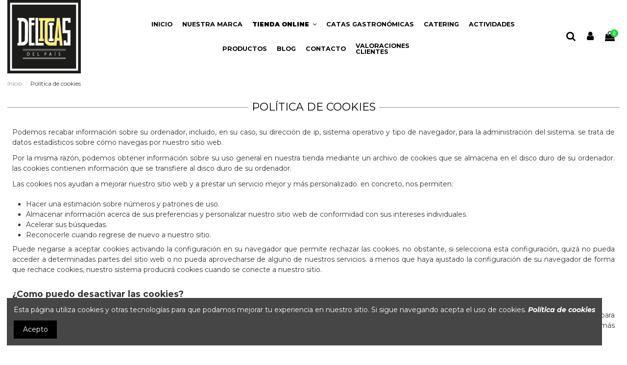

--- FILE ---
content_type: text/html; charset=utf-8
request_url: https://deliciasdelpais.com/paginas/politica-de-cookies.html
body_size: 12408
content:
<!doctype html>
<html lang="es">

<head>
    
        
  <meta charset="utf-8">


  <meta http-equiv="x-ua-compatible" content="ie=edge">



  <title>Política de cookies</title>
  <meta name="description" content="">
  <meta name="keywords" content="">
      <meta name="robots" content="noindex">
    
    

  
          <link rel="alternate" href="https://deliciasdelpais.com/index.php?controller=cms" hreflang="es">
      



    <meta property="og:title" content="Política de cookies"/>
    <meta property="og:url" content="https://deliciasdelpais.com/paginas/politica-de-cookies.html"/>
    <meta property="og:site_name" content="Delicias del País"/>
    <meta property="og:description" content="">
    <meta property="og:type" content="website">

          <meta property="og:image" content="https://deliciasdelpais.com/img/my-shop-logo-1593530824.jpg" />
    




      <meta name="viewport" content="initial-scale=1,user-scalable=no,maximum-scale=1,width=device-width">
  




  <link rel="icon" type="image/vnd.microsoft.icon" href="/img/favicon.ico?1593530824">
  <link rel="shortcut icon" type="image/x-icon" href="/img/favicon.ico?1593530824">
    


      <link href="https://fonts.googleapis.com/css2?family=Montserrat:ital,wght@0,100;0,200;0,300;0,400;0,500;0,600;0,700;0,800;0,900;1,100;1,200;1,300;1,400;1,500;1,600;1,700;1,800;1,900&amp;display=swap" rel="stylesheet">
    



<script type="application/ld+json">

{
"@context": "https://schema.org",
"@type": "Organization",
"url": "https://deliciasdelpais.com/",
"name": "Delicias del País",
"logo": "/img/my-shop-logo-1593530824.jpg",
"@id": "#store-organization"
}

</script>




    <link rel="stylesheet" href="https://deliciasdelpais.com/themes/warehouse/assets/cache/theme-c06689252.css" type="text/css" media="all">




  

  <script type="text/javascript">
        var elementorFrontendConfig = {"isEditMode":"","stretchedSectionContainer":"","is_rtl":""};
        var iqitTheme = {"rm_sticky":"0","rm_breakpoint":0,"op_preloader":"0","cart_style":"floating","cart_confirmation":"modal","h_layout":"4","f_fixed":"","f_layout":"1","h_absolute":"0","h_sticky":"0","hw_width":"inherit","h_search_type":"full","pl_lazyload":true,"pl_infinity":true,"pl_rollover":false,"pl_crsl_autoplay":false,"pl_slider_ld":5,"pl_slider_d":5,"pl_slider_t":3,"pl_slider_p":2,"pp_thumbs":"bottom","pp_zoom":"inner","pp_tabs":"tabh"};
        var iqitcountdown_days = "d.";
        var iqitfdc_from = 89;
        var iqitmegamenu = {"sticky":"false","containerSelector":"#wrapper > .container"};
        var iqitreviews = [];
        var iqitwishlist = {"nbProducts":0};
        var prestashop = {"cart":{"products":[],"totals":{"total":{"type":"total","label":"Total","amount":0,"value":"0,00\u00a0\u20ac"},"total_including_tax":{"type":"total","label":"Total (impuestos incl.)","amount":0,"value":"0,00\u00a0\u20ac"},"total_excluding_tax":{"type":"total","label":"Total (impuestos excl.)","amount":0,"value":"0,00\u00a0\u20ac"}},"subtotals":{"products":{"type":"products","label":"Subtotal","amount":0,"value":"0,00\u00a0\u20ac"},"discounts":null,"shipping":{"type":"shipping","label":"Transporte","amount":0,"value":"-"},"tax":null},"products_count":0,"summary_string":"0 art\u00edculos","vouchers":{"allowed":1,"added":[]},"discounts":[],"minimalPurchase":0,"minimalPurchaseRequired":""},"currency":{"name":"Euro","iso_code":"EUR","iso_code_num":"978","sign":"\u20ac"},"customer":{"lastname":null,"firstname":null,"email":null,"birthday":null,"newsletter":null,"newsletter_date_add":null,"optin":null,"website":null,"company":null,"siret":null,"ape":null,"is_logged":false,"gender":{"type":null,"name":null},"addresses":[]},"language":{"name":"Espa\u00f1ol (Spanish)","iso_code":"es","locale":"es-ES","language_code":"es","is_rtl":"0","date_format_lite":"d\/m\/Y","date_format_full":"d\/m\/Y H:i:s","id":3},"page":{"title":"","canonical":null,"meta":{"title":"Pol\u00edtica de cookies","description":"","keywords":"","robots":"noindex"},"page_name":"cms","body_classes":{"lang-es":true,"lang-rtl":false,"country-ES":true,"currency-EUR":true,"layout-full-width":true,"page-cms":true,"tax-display-enabled":true,"cms-id-6":true},"admin_notifications":[]},"shop":{"name":"Delicias del Pa\u00eds","logo":"\/img\/my-shop-logo-1593530824.jpg","stores_icon":"\/img\/logo_stores.png","favicon":"\/img\/favicon.ico"},"urls":{"base_url":"https:\/\/deliciasdelpais.com\/","current_url":"https:\/\/deliciasdelpais.com\/paginas\/politica-de-cookies.html","shop_domain_url":"https:\/\/deliciasdelpais.com","img_ps_url":"https:\/\/deliciasdelpais.com\/img\/","img_cat_url":"https:\/\/deliciasdelpais.com\/img\/c\/","img_lang_url":"https:\/\/deliciasdelpais.com\/img\/l\/","img_prod_url":"https:\/\/deliciasdelpais.com\/img\/p\/","img_manu_url":"https:\/\/deliciasdelpais.com\/img\/m\/","img_sup_url":"https:\/\/deliciasdelpais.com\/img\/su\/","img_ship_url":"https:\/\/deliciasdelpais.com\/img\/s\/","img_store_url":"https:\/\/deliciasdelpais.com\/img\/st\/","img_col_url":"https:\/\/deliciasdelpais.com\/img\/co\/","img_url":"https:\/\/deliciasdelpais.com\/themes\/warehouse\/assets\/img\/","css_url":"https:\/\/deliciasdelpais.com\/themes\/warehouse\/assets\/css\/","js_url":"https:\/\/deliciasdelpais.com\/themes\/warehouse\/assets\/js\/","pic_url":"https:\/\/deliciasdelpais.com\/upload\/","pages":{"address":"https:\/\/deliciasdelpais.com\/direccion","addresses":"https:\/\/deliciasdelpais.com\/direcciones","authentication":"https:\/\/deliciasdelpais.com\/iniciar-sesion","cart":"https:\/\/deliciasdelpais.com\/carrito","category":"https:\/\/deliciasdelpais.com\/index.php?controller=category","cms":"https:\/\/deliciasdelpais.com\/index.php?controller=cms","contact":"https:\/\/deliciasdelpais.com\/contacto","discount":"https:\/\/deliciasdelpais.com\/descuento","guest_tracking":"https:\/\/deliciasdelpais.com\/seguimiento-pedido-invitado","history":"https:\/\/deliciasdelpais.com\/historial-compra","identity":"https:\/\/deliciasdelpais.com\/datos-personales","index":"https:\/\/deliciasdelpais.com\/","my_account":"https:\/\/deliciasdelpais.com\/mi-cuenta","order_confirmation":"https:\/\/deliciasdelpais.com\/confirmacion-pedido","order_detail":"https:\/\/deliciasdelpais.com\/index.php?controller=order-detail","order_follow":"https:\/\/deliciasdelpais.com\/seguimiento-pedido","order":"https:\/\/deliciasdelpais.com\/pedido","order_return":"https:\/\/deliciasdelpais.com\/index.php?controller=order-return","order_slip":"https:\/\/deliciasdelpais.com\/facturas-abono","pagenotfound":"https:\/\/deliciasdelpais.com\/pagina-no-encontrada","password":"https:\/\/deliciasdelpais.com\/recuperar-contrase\u00f1a","pdf_invoice":"https:\/\/deliciasdelpais.com\/index.php?controller=pdf-invoice","pdf_order_return":"https:\/\/deliciasdelpais.com\/index.php?controller=pdf-order-return","pdf_order_slip":"https:\/\/deliciasdelpais.com\/index.php?controller=pdf-order-slip","prices_drop":"https:\/\/deliciasdelpais.com\/productos-rebajados","product":"https:\/\/deliciasdelpais.com\/index.php?controller=product","search":"https:\/\/deliciasdelpais.com\/busqueda","sitemap":"https:\/\/deliciasdelpais.com\/mapa del sitio","stores":"https:\/\/deliciasdelpais.com\/tiendas","supplier":"https:\/\/deliciasdelpais.com\/proveedor","register":"https:\/\/deliciasdelpais.com\/iniciar-sesion?create_account=1","order_login":"https:\/\/deliciasdelpais.com\/pedido?login=1"},"alternative_langs":{"es":"https:\/\/deliciasdelpais.com\/index.php?controller=cms"},"theme_assets":"\/themes\/warehouse\/assets\/","actions":{"logout":"https:\/\/deliciasdelpais.com\/?mylogout="},"no_picture_image":{"bySize":{"small_default":{"url":"https:\/\/deliciasdelpais.com\/img\/p\/es-default-small_default.jpg","width":98,"height":127},"cart_default":{"url":"https:\/\/deliciasdelpais.com\/img\/p\/es-default-cart_default.jpg","width":125,"height":162},"large_default":{"url":"https:\/\/deliciasdelpais.com\/img\/p\/es-default-large_default.jpg","width":381,"height":492},"home_default":{"url":"https:\/\/deliciasdelpais.com\/img\/p\/es-default-home_default.jpg","width":400,"height":517},"medium_default":{"url":"https:\/\/deliciasdelpais.com\/img\/p\/es-default-medium_default.jpg","width":452,"height":584},"thickbox_default":{"url":"https:\/\/deliciasdelpais.com\/img\/p\/es-default-thickbox_default.jpg","width":1100,"height":1422}},"small":{"url":"https:\/\/deliciasdelpais.com\/img\/p\/es-default-small_default.jpg","width":98,"height":127},"medium":{"url":"https:\/\/deliciasdelpais.com\/img\/p\/es-default-home_default.jpg","width":400,"height":517},"large":{"url":"https:\/\/deliciasdelpais.com\/img\/p\/es-default-thickbox_default.jpg","width":1100,"height":1422},"legend":""}},"configuration":{"display_taxes_label":true,"display_prices_tax_incl":true,"is_catalog":false,"show_prices":true,"opt_in":{"partner":true},"quantity_discount":{"type":"discount","label":"Descuento"},"voucher_enabled":1,"return_enabled":0},"field_required":[],"breadcrumb":{"links":[{"title":"Inicio","url":"https:\/\/deliciasdelpais.com\/"},{"title":"Pol\u00edtica de cookies","url":"https:\/\/deliciasdelpais.com\/paginas\/politica-de-cookies.html"}],"count":2},"link":{"protocol_link":"https:\/\/","protocol_content":"https:\/\/","request_uri":"\/paginas\/politica-de-cookies.html"},"time":1768372063,"static_token":"fe5f702aa6f3af3ed6eb9e37f6c2ab68","token":"00724f9b3f2253ad32b886a4b5866084"};
        var psemailsubscription_subscription = "https:\/\/deliciasdelpais.com\/modulos\/ps_emailsubscription\/subscription.html";
      </script>



  <!-- emarketing start -->



<!-- emarketing end -->
<script type="text/javascript" src="/modules/custompopup/views/js/jq.js" ></script><link href="//fonts.googleapis.com/css?family=Open+Sans:600,400,400i|Oswald:700" rel="stylesheet" type="text/css" media="all">

<style>
    </style>



    
    </head>

<body id="cms" class="lang-es country-es currency-eur layout-full-width page-cms tax-display-enabled cms-id-6 body-desktop-header-style-w-4">


    


<main id="main-page-content"  >
    
            

    <header id="header" class="desktop-header-style-w-4">
        
            
  <div class="header-banner">
    
  </div>




            <nav class="header-nav">
        <div class="container">
    
        <div class="row justify-content-between">
            <div class="col col-auto col-md left-nav">
                                
            </div>
            <div class="col col-auto center-nav text-center">
                
             </div>
            <div class="col col-auto col-md right-nav text-right">
                <div class="d-inline-block">
    <a href="//deliciasdelpais.com/modulos/iqitwishlist/view.html">
        <i class="fa fa-heart-o" aria-hidden="true"></i> Lista de deseos (<span
                id="iqitwishlist-nb"></span>)
    </a>
</div>

             </div>
        </div>

                        </div>
            </nav>
        



<div id="desktop-header" class="desktop-header-style-4">
            
<div class="header-top">
    <div id="desktop-header-container" class="container">
        <div class="row align-items-center">
                            <div class="col col-auto col-header-left">
                    <div id="desktop_logo">
                        <a href="https://deliciasdelpais.com/">
                            <img class="logo img-fluid"
                                 src="/img/my-shop-logo-1593530824.jpg"                                  alt="Delicias del País">
                        </a>
                    </div>
                    
                </div>
                <div class="col col-header-center col-header-menu">
                                        	<div id="iqitmegamenu-wrapper" class="iqitmegamenu-wrapper iqitmegamenu-all">
		<div class="container container-iqitmegamenu">
		<div id="iqitmegamenu-horizontal" class="iqitmegamenu  clearfix" role="navigation">

								
				<nav id="cbp-hrmenu" class="cbp-hrmenu cbp-horizontal cbp-hrsub-narrow">
					<ul>
												<li id="cbp-hrmenu-tab-1" class="cbp-hrmenu-tab cbp-hrmenu-tab-1 ">
	<a href="https://deliciasdelpais.com/" class="nav-link" >

								<span class="cbp-tab-title">
								Inicio</span>
														</a>
													</li>
												<li id="cbp-hrmenu-tab-3" class="cbp-hrmenu-tab cbp-hrmenu-tab-3 ">
	<a href="https://deliciasdelpais.com/paginas/nuestra-marca.html" class="nav-link" >

								<span class="cbp-tab-title">
								nuestra marca</span>
														</a>
													</li>
												<li id="cbp-hrmenu-tab-4" class="cbp-hrmenu-tab cbp-hrmenu-tab-4  cbp-has-submeu">
	<a href="/tienda-online.html" class="nav-link" >

								<span class="cbp-tab-title">
								tienda online <i class="fa fa-angle-down cbp-submenu-aindicator"></i></span>
														</a>
														<div class="cbp-hrsub col-2">
								<div class="cbp-hrsub-inner">
									<div class="container iqitmegamenu-submenu-container">
									
																																	




<div class="row menu_row menu-element  first_rows menu-element-id-1">
                

                                                




    <div class="col-12 cbp-menu-column cbp-menu-element menu-element-id-8 ">
        <div class="cbp-menu-column-inner">
                        
                
                
                    
                                                    <div class="row cbp-categories-row">
                                                                                                            <div class="col-12">
                                            <div class="cbp-category-link-w"><a href="https://deliciasdelpais.com/aceite.html"
                                                                                class="cbp-column-title nav-link cbp-category-title">Aceite</a>
                                                                                                                                            </div>
                                        </div>
                                                                                                                                                <div class="col-12">
                                            <div class="cbp-category-link-w"><a href="https://deliciasdelpais.com/carne.html"
                                                                                class="cbp-column-title nav-link cbp-category-title">Carne</a>
                                                                                                                                            </div>
                                        </div>
                                                                                                                                                <div class="col-12">
                                            <div class="cbp-category-link-w"><a href="https://deliciasdelpais.com/cestas-navidad.html"
                                                                                class="cbp-column-title nav-link cbp-category-title">Cestas Navidad</a>
                                                                                                                                            </div>
                                        </div>
                                                                                                                                                <div class="col-12">
                                            <div class="cbp-category-link-w"><a href="https://deliciasdelpais.com/cestas-regalo.html"
                                                                                class="cbp-column-title nav-link cbp-category-title">Cestas regalo</a>
                                                                                                                                            </div>
                                        </div>
                                                                                                                                                <div class="col-12">
                                            <div class="cbp-category-link-w"><a href="https://deliciasdelpais.com/conservas.html"
                                                                                class="cbp-column-title nav-link cbp-category-title">Conservas</a>
                                                                                                                                            </div>
                                        </div>
                                                                                                                                                <div class="col-12">
                                            <div class="cbp-category-link-w"><a href="https://deliciasdelpais.com/embutido.html"
                                                                                class="cbp-column-title nav-link cbp-category-title">Embutido</a>
                                                                                                                                            </div>
                                        </div>
                                                                                                                                                <div class="col-12">
                                            <div class="cbp-category-link-w"><a href="https://deliciasdelpais.com/jamon.html"
                                                                                class="cbp-column-title nav-link cbp-category-title">Jamón</a>
                                                                                                                                            </div>
                                        </div>
                                                                                                                                                <div class="col-12">
                                            <div class="cbp-category-link-w"><a href="https://deliciasdelpais.com/chocolates.html"
                                                                                class="cbp-column-title nav-link cbp-category-title">Chocolates</a>
                                                                                                                                            </div>
                                        </div>
                                                                                                                                                <div class="col-12">
                                            <div class="cbp-category-link-w"><a href="https://deliciasdelpais.com/marisco.html"
                                                                                class="cbp-column-title nav-link cbp-category-title">Marisco</a>
                                                                                                                                            </div>
                                        </div>
                                                                                                                                                <div class="col-12">
                                            <div class="cbp-category-link-w"><a href="https://deliciasdelpais.com/mermelada.html"
                                                                                class="cbp-column-title nav-link cbp-category-title">Mermelada</a>
                                                                                                                                            </div>
                                        </div>
                                                                                                                                                <div class="col-12">
                                            <div class="cbp-category-link-w"><a href="https://deliciasdelpais.com/miel.html"
                                                                                class="cbp-column-title nav-link cbp-category-title">Miel</a>
                                                                                                                                            </div>
                                        </div>
                                                                                                                                                <div class="col-12">
                                            <div class="cbp-category-link-w"><a href="https://deliciasdelpais.com/pastas-y-hojaldres.html"
                                                                                class="cbp-column-title nav-link cbp-category-title">Pastas y Hojaldres</a>
                                                                                                                                            </div>
                                        </div>
                                                                                                                                                <div class="col-12">
                                            <div class="cbp-category-link-w"><a href="https://deliciasdelpais.com/platos-cocinados.html"
                                                                                class="cbp-column-title nav-link cbp-category-title">Platos cocinados</a>
                                                                                                                                            </div>
                                        </div>
                                                                                                                                                                                                                    <div class="col-12">
                                            <div class="cbp-category-link-w"><a href="https://deliciasdelpais.com/queso.html"
                                                                                class="cbp-column-title nav-link cbp-category-title">Queso</a>
                                                                                                                                            </div>
                                        </div>
                                                                                                                                                <div class="col-12">
                                            <div class="cbp-category-link-w"><a href="https://deliciasdelpais.com/salsas-y-cremas.html"
                                                                                class="cbp-column-title nav-link cbp-category-title">Salsas y cremas</a>
                                                                                                                                            </div>
                                        </div>
                                                                                                                                                <div class="col-12">
                                            <div class="cbp-category-link-w"><a href="https://deliciasdelpais.com/semiconservas.html"
                                                                                class="cbp-column-title nav-link cbp-category-title">Semiconservas</a>
                                                                                                                                            </div>
                                        </div>
                                                                                                                                                <div class="col-12">
                                            <div class="cbp-category-link-w"><a href="https://deliciasdelpais.com/sobao.html"
                                                                                class="cbp-column-title nav-link cbp-category-title">Sobao</a>
                                                                                                                                            </div>
                                        </div>
                                                                                                                                                <div class="col-12">
                                            <div class="cbp-category-link-w"><a href="https://deliciasdelpais.com/trufa.html"
                                                                                class="cbp-column-title nav-link cbp-category-title">Trufa</a>
                                                                                                                                            </div>
                                        </div>
                                                                                                                                                <div class="col-12">
                                            <div class="cbp-category-link-w"><a href="https://deliciasdelpais.com/vinos-cremas-y-licores.html"
                                                                                class="cbp-column-title nav-link cbp-category-title">Vinos, Cremas y Licores</a>
                                                                                                                                            </div>
                                        </div>
                                                                                                                                                <div class="col-12">
                                            <div class="cbp-category-link-w"><a href="https://deliciasdelpais.com/te-e-infusiones.html"
                                                                                class="cbp-column-title nav-link cbp-category-title">Té e Infusiones</a>
                                                                                                                                                    
    <ul class="cbp-links cbp-category-tree"><li ><div class="cbp-category-link-w"><a href="https://deliciasdelpais.com/rooibos.html">Rooibos</a></div></li><li ><div class="cbp-category-link-w"><a href="https://deliciasdelpais.com/infusiones.html">Infusiones</a></div></li><li ><div class="cbp-category-link-w"><a href="https://deliciasdelpais.com/frutas.html">Frutas</a></div></li><li ><div class="cbp-category-link-w"><a href="https://deliciasdelpais.com/te-negro-verde.html">Té Negro - Verde</a></div></li></ul>

                                                                                            </div>
                                        </div>
                                                                                                </div>
                                            
                
            

            
            </div>    </div>
                                    




    <div class="col-12 cbp-menu-column cbp-menu-element menu-element-id-3 ">
        <div class="cbp-menu-column-inner">
                        
                
                
                                            <ul class="cbp-links cbp-valinks cbp-valinks-vertical">
                                                                                                <li><a href="https://deliciasdelpais.com/paginas/tes-e-infusiones.html"
                                           >Tés e Infusiones</a>
                                    </li>
                                                                                    </ul>
                    
                
            

            
            </div>    </div>
                                    




    <div class="col-12 cbp-menu-column cbp-menu-element menu-element-id-9 ">
        <div class="cbp-menu-column-inner">
                        
                
                
                    
                
            

            
            </div>    </div>
                            
                </div>
																					
																			</div>
								</div>
							</div>
													</li>
												<li id="cbp-hrmenu-tab-5" class="cbp-hrmenu-tab cbp-hrmenu-tab-5 ">
	<a href="https://deliciasdelpais.com/paginas/catas-gastronomicas-.html" class="nav-link" >

								<span class="cbp-tab-title">
								catas gastronómicas</span>
														</a>
													</li>
												<li id="cbp-hrmenu-tab-13" class="cbp-hrmenu-tab cbp-hrmenu-tab-13 ">
	<a href="https://deliciasdelpais.com/paginas/-catering-.html" class="nav-link" >

								<span class="cbp-tab-title">
								Catering</span>
														</a>
													</li>
												<li id="cbp-hrmenu-tab-12" class="cbp-hrmenu-tab cbp-hrmenu-tab-12 ">
	<a href="https://deliciasdelpais.com/paginas/visita-productores-locales.html" class="nav-link" >

								<span class="cbp-tab-title">
								Actividades</span>
														</a>
													</li>
												<li id="cbp-hrmenu-tab-6" class="cbp-hrmenu-tab cbp-hrmenu-tab-6 ">
	<a href="https://deliciasdelpais.com/paginas/productos.html" class="nav-link" >

								<span class="cbp-tab-title">
								productos</span>
														</a>
													</li>
												<li id="cbp-hrmenu-tab-8" class="cbp-hrmenu-tab cbp-hrmenu-tab-8 ">
	<a href="/blog" class="nav-link" >

								<span class="cbp-tab-title">
								Blog</span>
														</a>
													</li>
												<li id="cbp-hrmenu-tab-9" class="cbp-hrmenu-tab cbp-hrmenu-tab-9 ">
	<a href="/contacto" class="nav-link" >

								<span class="cbp-tab-title">
								contacto</span>
														</a>
													</li>
												<li id="cbp-hrmenu-tab-14" class="cbp-hrmenu-tab cbp-hrmenu-tab-14 ">
	<a href="https://deliciasdelpais.com/paginas/valoraciones-clientes.html" class="nav-link" >

								<span class="cbp-tab-title">
								Valoraciones clientes</span>
														</a>
													</li>
											</ul>
				</nav>
		</div>
		</div>
		<div id="sticky-cart-wrapper"></div>
	</div>

<div id="_desktop_iqitmegamenu-mobile">
	<ul id="iqitmegamenu-mobile">
		



	
	<li><a href="https://deliciasdelpais.com/">Inicio</a></li><li><a href="https://deliciasdelpais.com/paginas/nuestra-marca.html">Nuestra Marca</a></li><li><span class="mm-expand"><i class="fa fa-angle-down expand-icon" aria-hidden="true"></i><i class="fa fa-angle-up close-icon" aria-hidden="true"></i></span><a href="https://deliciasdelpais.com/">Tienda Online</a>
	<ul><li><a href="https://deliciasdelpais.com/aceite.html">Aceite</a></li><li><a href="https://deliciasdelpais.com/carne.html">Carne</a></li><li><a href="https://deliciasdelpais.com/cestas-regalo.html">Cestas regalo</a></li><li><a href="https://deliciasdelpais.com/cestas-navidad.html">Cestas Navidad</a></li><li><a href="https://deliciasdelpais.com/chocolates.html">Chocolates</a></li><li><a href="https://deliciasdelpais.com/conservas.html">Conservas</a></li><li><a href="https://deliciasdelpais.com/embutido.html">Embutido</a></li><li><a href="https://deliciasdelpais.com/jamon.html">Jamón</a></li><li><a href="https://deliciasdelpais.com/marisco.html">Marisco</a></li><li><a href="https://deliciasdelpais.com/mermelada.html">Mermelada</a></li><li><a href="https://deliciasdelpais.com/miel.html">Miel</a></li><li><a href="https://deliciasdelpais.com/pastas-y-hojaldres.html">Pastas y Hojaldres</a></li><li><a href="https://deliciasdelpais.com/platos-cocinados.html">Platos cocinados</a></li><li><a href="https://deliciasdelpais.com/queso.html">Queso</a></li><li><a href="https://deliciasdelpais.com/salsas-y-cremas.html">Salsas y cremas</a></li><li><a href="https://deliciasdelpais.com/semiconservas.html">Semiconservas</a></li><li><a href="https://deliciasdelpais.com/sobao.html">Sobao</a></li><li><span class="mm-expand"><i class="fa fa-angle-down expand-icon" aria-hidden="true"></i><i class="fa fa-angle-up close-icon" aria-hidden="true"></i></span><a href="https://deliciasdelpais.com/te-e-infusiones.html">Té e Infusiones</a>
	<ul><li><a href="https://deliciasdelpais.com/rooibos.html">Rooibos</a></li><li><a href="https://deliciasdelpais.com/infusiones.html">Infusiones</a></li><li><a href="https://deliciasdelpais.com/frutas.html">Frutas</a></li><li><a href="https://deliciasdelpais.com/te-negro-verde.html">Té Negro - Verde</a></li></ul></li><li><a href="https://deliciasdelpais.com/trufa.html">Trufa</a></li><li><a href="https://deliciasdelpais.com/vinos-cremas-y-licores.html">Vinos, Cremas y Licores</a></li></ul></li><li><a href="https://deliciasdelpais.com/paginas/catas-gastronomicas-.html">Catas Gastronómicas</a></li><li><a href="https://deliciasdelpais.com/paginas/productos.html">Productos</a></li><li><a href="https://deliciasdelpais.com/paginas/-catering-.html">Catering</a></li><li><a href="https://deliciasdelpais.com/blog">Blog</a></li><li><a href="https://deliciasdelpais.com/contacto">Contacto</a></li><li><span class="mm-expand"><i class="fa fa-angle-down expand-icon" aria-hidden="true"></i><i class="fa fa-angle-up close-icon" aria-hidden="true"></i></span><a href="https://deliciasdelpais.com/paginas/category/opiniones.html">Opiniones</a>
	<ul><li><a href="https://deliciasdelpais.com/paginas/valoraciones.html">Valoraciones</a></li></ul></li><li><a href="https://deliciasdelpais.com/paginas/valoraciones-clientes.html">Valoraciones clientes</a></li>
	</ul>
</div>

                    
                </div>
                        <div class="col col-auto col-header-right">
                <div class="row no-gutters justify-content-end">
                                            <div id="header-search-btn" class="col col-auto header-btn-w header-search-btn-w">
    <a data-toggle="dropdown" id="header-search-btn-drop"  class="header-btn header-search-btn" data-display="static">
        <i class="fa fa-search fa-fw icon" aria-hidden="true"></i>
        <span class="title">Buscar</span>
    </a>
        <div class="dropdown-menu-custom  dropdown-menu">
        <div class="dropdown-content modal-backdrop fullscreen-search">
            
<!-- Block search module TOP -->
<div id="search_widget" class="search-widget" data-search-controller-url="//deliciasdelpais.com/busqueda">
    <form method="get" action="//deliciasdelpais.com/busqueda">
        <input type="hidden" name="controller" value="search">
        <div class="input-group">
            <input type="text" name="s" value="" data-all-text="Mostrar todos los resultados"
                   placeholder="Busque en nuestra tienda" class="form-control form-search-control" />
            <button type="submit" class="search-btn">
                <i class="fa fa-search"></i>
            </button>
        </div>
    </form>
</div>
<!-- /Block search module TOP -->

            <div id="fullscreen-search-backdrop"></div>
        </div>
    </div>
    </div>
                    
                    
                                            <div id="header-user-btn" class="col col-auto header-btn-w header-user-btn-w">
            <a href="https://deliciasdelpais.com/mi-cuenta"
           title="Acceda a su cuenta de cliente"
           rel="nofollow" class="header-btn header-user-btn">
            <i class="fa fa-user fa-fw icon" aria-hidden="true"></i>
            <span class="title">Iniciar sesión</span>
        </a>
    </div>
                                        

                    

                                            
                                                    <div id="ps-shoppingcart-wrapper" class="col col-auto">
    <div id="ps-shoppingcart"
         class="header-btn-w header-cart-btn-w ps-shoppingcart dropdown">
         <div id="blockcart" class="blockcart cart-preview"
         data-refresh-url="//deliciasdelpais.com/modulos/ps_shoppingcart/ajax.html">
        <a id="cart-toogle" class="cart-toogle header-btn header-cart-btn" data-toggle="dropdown" data-display="static">
            <i class="fa fa-shopping-bag fa-fw icon" aria-hidden="true"><span class="cart-products-count-btn">0</span></i>
            <span class="info-wrapper">
            <span class="title">Carrito</span>
            <span class="cart-toggle-details">
            <span class="text-faded cart-separator"> / </span>
                            Vacio
                        </span>
            </span>
        </a>
        <div id="_desktop_blockcart-content" class="dropdown-menu-custom dropdown-menu">
    <div id="blockcart-content" class="blockcart-content" >
        <div class="cart-title">
            <span class="modal-title">Tu carrito</span>
            <button type="button" id="js-cart-close" class="close">
                <span>×</span>
            </button>
            <hr>
        </div>
                    <span class="no-items">No hay más artículos en su carrito</span>
            </div>
</div> </div>




    </div>
</div>
                                                
                                    </div>
                
            </div>
            <div class="col-12">
                <div class="row">
                    
                </div>
            </div>
        </div>
    </div>
</div>


    </div>



    <div id="mobile-header" class="mobile-header-style-1">
                    <div id="mobile-header-sticky">
    <div class="container">
        <div class="mobile-main-bar">
            <div class="row no-gutters align-items-center row-mobile-header">
                <div class="col col-auto col-mobile-btn col-mobile-btn-menu col-mobile-menu-dropdown">
                    <a class="m-nav-btn" data-toggle="dropdown" data-display="static"><i class="fa fa-bars" aria-hidden="true"></i>
                        <span>Menu</span></a>
                    <div id="_mobile_iqitmegamenu-mobile" class="dropdown-menu-custom dropdown-menu"></div>
                </div>
                <div id="mobile-btn-search" class="col col-auto col-mobile-btn col-mobile-btn-search">
                    <a class="m-nav-btn" data-toggle="dropdown" data-display="static"><i class="fa fa-search" aria-hidden="true"></i>
                        <span>Buscar</span></a>
                    <div id="search-widget-mobile" class="dropdown-content dropdown-menu dropdown-mobile search-widget">
                        <form method="get" action="https://deliciasdelpais.com/busqueda">
                            <input type="hidden" name="controller" value="search">
                            <div class="input-group">
                                <input type="text" name="s" value=""
                                       placeholder="Buscar" data-all-text="Show all results" class="form-control form-search-control">
                                <button type="submit" class="search-btn">
                                    <i class="fa fa-search"></i>
                                </button>
                            </div>
                        </form>
                    </div>
                </div>
                <div class="col col-mobile-logo text-center">
                    <a href="https://deliciasdelpais.com/">
                        <img class="logo img-fluid"
                             src="/img/my-shop-logo-1593530824.jpg"                              alt="Delicias del País">
                    </a>
                </div>
                <div class="col col-auto col-mobile-btn col-mobile-btn-account">
                    <a href="https://deliciasdelpais.com/mi-cuenta" class="m-nav-btn"><i class="fa fa-user" aria-hidden="true"></i>
                        <span>
                            
                                                            Iniciar sesión
                                                        
                        </span></a>
                </div>
                
                                <div class="col col-auto col-mobile-btn col-mobile-btn-cart ps-shoppingcart dropdown">
                    <div id="mobile-cart-wrapper">
                    <a id="mobile-cart-toogle"  class="m-nav-btn" data-toggle="dropdown" data-display="static"><i class="fa fa-shopping-bag mobile-bag-icon" aria-hidden="true"><span id="mobile-cart-products-count" class="cart-products-count cart-products-count-btn">
                                
                                                                    0
                                                                
                            </span></i>
                        <span>Carrito</span></a>
                    <div id="_mobile_blockcart-content" class="dropdown-menu-custom dropdown-menu"></div>
                    </div>
                </div>
                            </div>
        </div>
    </div>
</div>


            </div>

        
    </header>

    <section id="wrapper">
        
        

<div class="container">
<nav data-depth="2" class="breadcrumb">
                <div class="row align-items-center">
                <div class="col">
                    <ol itemscope itemtype="https://schema.org/BreadcrumbList">
                        
                                                            
                                    <li itemprop="itemListElement" itemscope
                                        itemtype="https://schema.org/ListItem">

                                        <a itemprop="item" href="https://deliciasdelpais.com/">                                            <span itemprop="name">Inicio</span>
                                        </a>

                                        <meta itemprop="position" content="1">
                                    </li>
                                
                                                            
                                    <li itemprop="itemListElement" itemscope
                                        itemtype="https://schema.org/ListItem">

                                        <span itemprop="item" content="https://deliciasdelpais.com/paginas/politica-de-cookies.html">                                            <span itemprop="name">Política de cookies</span>
                                        </span>

                                        <meta itemprop="position" content="2">
                                    </li>
                                
                                                    
                    </ol>
                </div>
                <div class="col col-auto"> </div>
            </div>
            </nav>
</div>
        <div id="inner-wrapper" class="container">
            
            
                
<aside id="notifications">
    
    
    
    </aside>
            

            

                
    <div id="content-wrapper">
        
        

  <section id="main">

    
      
        <header class="page-header">
            <h1 class="h1 page-title"><span>
  Política de cookies
</span></h1>
        </header>
      
    

    
  <section id="content" class="page-content page-cms page-cms-6">

    
      
    		<style id="elementor-frontend-stylesheet">.elementor-element.elementor-element-p652bmd > .elementor-container{max-width:px;}.elementor-element.elementor-element-p652bmd, .elementor-element.elementor-element-p652bmd > .elementor-background-overlay{border-radius:px px px px;}.elementor-element.elementor-element-p652bmd{margin-top:px;margin-bottom:px;padding:px px px px;}.elementor-element.elementor-element-2x5etlw > .elementor-element-populated{border-radius:px px px px;margin:px px px px;padding:px px px px;}.elementor-element.elementor-element-wvjjvpt .elementor-text-editor{text-align:justify;}.elementor-element.elementor-element-wvjjvpt .elementor-widget-container{margin:0px 0px 30px 0px;padding:px px px px;border-radius:px px px px;}.elementor-element.elementor-element-d6u4lw6 .elementor-widget-container{margin:0px 0px 25px 0px;padding:px px px px;border-radius:px px px px;}.elementor-element.elementor-element-s6mm7hp .elementor-text-editor{text-align:justify;}.elementor-element.elementor-element-s6mm7hp .elementor-widget-container{margin:0px 0px 30px 0px;padding:px px px px;border-radius:px px px px;}@media(max-width: 991px){.elementor-element.elementor-element-p652bmd{margin-top:px;margin-bottom:px;padding:px px px px;}.elementor-element.elementor-element-2x5etlw > .elementor-element-populated{margin:px px px px;padding:px px px px;}.elementor-element.elementor-element-wvjjvpt .elementor-widget-container{margin:px px px px;padding:px px px px;}.elementor-element.elementor-element-d6u4lw6 .elementor-widget-container{margin:px px px px;padding:px px px px;}.elementor-element.elementor-element-s6mm7hp .elementor-widget-container{margin:px px px px;padding:px px px px;}}@media(max-width: 767px){.elementor-element.elementor-element-p652bmd{margin-top:px;margin-bottom:px;padding:px px px px;}.elementor-element.elementor-element-2x5etlw > .elementor-element-populated{margin:px px px px;padding:px px px px;}.elementor-element.elementor-element-wvjjvpt .elementor-widget-container{margin:px px px px;padding:px px px px;}.elementor-element.elementor-element-d6u4lw6 .elementor-widget-container{margin:px px px px;padding:px px px px;}.elementor-element.elementor-element-s6mm7hp .elementor-widget-container{margin:px px px px;padding:px px px px;}}</style>
				<div id="elementor" class="elementor">
			<div id="elementor-inner">
				<div id="elementor-section-wrap">
											        <div class="elementor-section elementor-element elementor-element-p652bmd elementor-top-section elementor-section-boxed elementor-section-height-default elementor-section-height-default" data-element_type="section">
                        <div class="elementor-container elementor-column-gap-default">
                <div class="elementor-row">
        		<div class="elementor-column elementor-element elementor-element-2x5etlw elementor-col-100 elementor-top-column" data-element_type="column">
			<div class="elementor-column-wrap elementor-element-populated">
				<div class="elementor-widget-wrap">
		        <div class="elementor-widget elementor-element elementor-element-wvjjvpt elementor-widget-text-editor" data-element_type="text-editor">
                <div class="elementor-widget-container">
            		<div class="elementor-text-editor rte-content"><p>Podemos recabar información sobre su ordenador, incluido, en su caso, su dirección de ip, sistema operativo y tipo de navegador, para la administración del sistema. se trata de datos estadísticos sobre cómo navegas por nuestro sitio web.</p><p>Por la misma razón, podemos obtener información sobre su uso general en nuestra tienda mediante un archivo de cookies que se almacena en el disco duro de su ordenador. las cookies contienen información que se transfiere al disco duro de su ordenador.</p><p>Las cookies nos ayudan a mejorar nuestro sitio web y a prestar un servicio mejor y más personalizado. en concreto, nos permiten:</p><ul><li>Hacer una estimación sobre números y patrones de uso.</li><li>Almacenar información acerca de sus preferencias y personalizar nuestro sitio web de conformidad con sus intereses individuales.</li><li>Acelerar sus búsquedas.</li><li>Reconocerle cuando regrese de nuevo a nuestro sitio.</li></ul><p>Puede negarse a aceptar cookies activando la configuración en su navegador que permite rechazar las cookies. no obstante, si selecciona esta configuración, quizá no pueda acceder a determinadas partes del sitio web o no pueda aprovecharse de alguno de nuestros servicios. a menos que haya ajustado la configuración de su navegador de forma que rechace cookies, nuestro sistema producirá cookies cuando se conecte a nuestro sitio.</p></div>
		        </div>
                </div>
                <div class="elementor-widget elementor-element elementor-element-d6u4lw6 elementor-widget-heading" data-element_type="heading">
                <div class="elementor-widget-container">
            <h2 class="elementor-heading-title elementor-size-default none"><span>¿Como puedo desactivar las cookies?</span></h2>        </div>
                </div>
                <div class="elementor-widget elementor-element elementor-element-s6mm7hp elementor-widget-text-editor" data-element_type="text-editor">
                <div class="elementor-widget-container">
            		<div class="elementor-text-editor rte-content"><p>La mayoría de los navegadores indican cómo configurar su navegador para que no acepte cookies, para que le notifique cada vez que reciba una nueva cookie, así como para desactivarlas completamente. para controlar qué uso quiere que se haga de su información, puede configurar el navegador de su terminal en la forma que estime más conveniente para vd. le indicamos los siguientes enlaces, donde podrá encontrar más información sobre los diferentes navegadores:</p><ul><li>Chrome: https://www.google.es/intl/es/policies/technologies/managing/</li><li>Explorer: https://support.microsoft.com/es-es/help/17442/windows-internet-explorer-delete-manage-cookies</li><li>Firefox: http://support.mozilla.org/es/kb/habilitar-y-deshabilitar-cookies-que-lossitios-we</li><li>Safari: https://support.apple.com/kb/ph19214?viewlocale=es_es&locale=es_es</li><li>Opera: http://www.opera.com/help/tutorials/security/privacy/</li></ul><p>Si no desea ser rastreado por las cookies de google analytics, google ha desarrollado un complemento para instalar en su navegador al que puede acceder en el siguiente enlace: http://goo.gl/up4nd.</p></div>
		        </div>
                </div>
        				</div>
			</div>
		</div>
		                </div>
            </div>
        </div>
        									</div>
			</div>
		</div>
		


    

    
      
    

  </section>


    
      <footer class="page-footer">
        
          <!-- Footer content -->
        
      </footer>
    

  </section>


        
    </div>


                

                

            
            
        </div>
        
    </section>

    <footer id="footer">
        
            
  <div id="footer-container-main" class="footer-container footer-style-1">
    <div class="container">
        <div class="row">
            
                
            
        </div>
        <div class="row">
            
                
    <div class="col col-md block block-toggle block-iqitcontactpage js-block-toggle">
        <h5 class="block-title"><span>Contacto</span></h5>
        <div class="block-content">
            

    <div class="contact-rich">
             <strong>Delicias del País</strong>                        <div class="part">
                <div class="icon"><i class="fa fa-map-marker" aria-hidden="true"></i></div>
                <div class="data">C/ Luis de Hoyos Sainz 9 (bajo) 39001 - Santander, España</div>
            </div>
                                        <hr/>
                <div class="part">
                    <div class="icon"><i class="fa fa-phone" aria-hidden="true"></i></div>
                    <div class="data">
                        <a href="tel:673 958 324 / 672 079 613">673 958 324 / 672 079 613</a>
                    </div>
                </div>
                                        <hr/>
                <div class="part">
                    <div class="icon"><i class="fa fa-envelope-o" aria-hidden="true"></i></div>
                    <div class="data email">
                        <a href="mailto:info@deliciasdelpais.com">info@deliciasdelpais.com</a>
                    </div>
                </div>
                </div>

        </div>
    </div>

            <div class="col col-md block block-toggle block-iqitlinksmanager block-iqitlinksmanager-1 block-links js-block-toggle">
            <h5 class="block-title"><span>Información</span></h5>
            <div class="block-content">
                <ul>
                                                                        <li>
                                <a
                                        href="https://deliciasdelpais.com/paginas/aviso-legal.html"
                                        title="Aviso legal"                                >
                                    Aviso legal
                                </a>
                            </li>
                                                                                                <li>
                                <a
                                        href="https://deliciasdelpais.com/paginas/politica-de-privacidad.html"
                                        title=""                                >
                                    Política de privacidad
                                </a>
                            </li>
                                                                                                <li>
                                <a
                                        href="https://deliciasdelpais.com/paginas/terminos-y-condiciones.html"
                                        title="Nuestros términos y condiciones"                                >
                                    Términos y condiciones
                                </a>
                            </li>
                                                                                                <li>
                                <a
                                        href="https://deliciasdelpais.com/paginas/envios-y-devoluciones.html"
                                        title="Nuestros términos y condiciones de envío"                                >
                                    Envíos y Devoluciones
                                </a>
                            </li>
                                                                                                <li>
                                <a
                                        href="https://deliciasdelpais.com/paginas/pago-seguro.html"
                                        title="Nuestra forma de pago segura"                                >
                                    Pago seguro
                                </a>
                            </li>
                                                            </ul>
            </div>
        </div>
                <div class="col col-md block block-toggle block-iqitlinksmanager block-iqitlinksmanager-2 block-links js-block-toggle">
            <h5 class="block-title"><span>Enlaces</span></h5>
            <div class="block-content">
                <ul>
                                                                        <li>
                                <a
                                        href="https://deliciasdelpais.com/mi-cuenta"
                                        title=""                                >
                                    Mi cuenta
                                </a>
                            </li>
                                                                                                <li>
                                <a
                                        href="https://deliciasdelpais.com/historial-compra"
                                        title=""                                >
                                    Historial de pedidos
                                </a>
                            </li>
                                                                                                <li>
                                <a
                                        href="https://deliciasdelpais.com/contacto"
                                        title="Contáctenos"                                >
                                    Contacte con nosotros
                                </a>
                            </li>
                                                            </ul>
            </div>
        </div>
    

 
 
<div id="steavisgarantisFooterVerif">
<a href="https://www.societe-des-avis-garantis.fr/?apiKeyError" target="_blank">
    <img src="/modules/steavisgarantis/views/img/icon-fr.png" width="20px" height="20px" alt="opiniones de los clientes">
</a>
<span id="steavisgarantisFooterText">Comerciante aprobado por la Sociedad de Opiniones Contrastadas, <a href="https://www.societe-des-avis-garantis.fr/?apiKeyError" target="_blank">haga clic aquí para mostrar el certificado</a>.</span>
</div>
 

            
                        <div class="col-12  col-md-auto">

                                
                <div class="block block-footer block-toggle block-social-links js-block-toggle">
                    <h5 class="block-title"><span>Síguenos</span></h5>
                    <div class="block-content">
                        

<ul class="social-links _footer" itemscope itemtype="https://schema.org/Organization" itemid="#store-organization">
    <li class="facebook"><a itemprop="sameAs" href="https://www.facebook.com/delicias.delpais.7" target="_blank" rel="noreferrer noopener"><i class="fa fa-facebook" aria-hidden="true"></i></a></li>    <li class="instagram"><a itemprop="sameAs" href="https://www.instagram.com/deliciasdelpais_shop/?hl=es" target="_blank" rel="noreferrer noopener"><i class="fa fa-instagram" aria-hidden="true"></i></a></li>      <li class="youtube"><a href="https://www.youtube.com/channel/UCtQszYo2o0n2ymPbstQ8-Vg" target="_blank" rel="noreferrer noopener"><i class="fa fa-youtube" aria-hidden="true"></i></a></li>    </ul>

                    </div>
                </div>
                
                                
                                <div class="block block-footer block-toggle block-newsletter js-block-toggle">
                    <h5 class="block-title"><span>Newsletter</span></h5>
                    <div class="block-content">
                        <div class="ps-emailsubscription-block">
    <form action="//deliciasdelpais.com/?fc=module&module=iqitemailsubscriptionconf&controller=subscription"
          method="post">
                <div class="input-group newsletter-input-group ">
                    <input
                            name="email"
                            type="email"
                            value=""
                            class="form-control input-subscription"
                            placeholder="Su dirección de correo electrónico"
                    >
                    <button
                            class="btn btn-primary btn-subscribe btn-iconic"
                            name="submitNewsletter"
                            type="submit"
                    ><i class="fa fa-envelope-o" aria-hidden="true"></i></button>
                </div>
                    <div class="mt-2 text-muted"> <div id="gdpr_consent_17" class="gdpr_module gdpr_module_17">
    <div class="custom-checkbox" style="display: flex;">

            <input id="psgdpr_consent_checkbox_17" name="psgdpr_consent_checkbox" type="checkbox" value="1">
            <span class="psgdpr_consent_checkbox_span mr-2"><i class="fa fa-check rtl-no-flip checkbox-checked psgdpr_consent_icon" aria-hidden="true"></i></span>
        <label for="psgdpr_consent_checkbox_17" class="psgdpr_consent_message" style="display: inline">
            Acepto la <a href="/paginas/politica-de-privacidad.html" target="_blank" rel="nofollow noreferrer noopener">Política de privacidad</a>        </label>
    </div>
</div>


<script type="text/javascript">
    var psgdpr_front_controller = "https://deliciasdelpais.com/modulos/psgdpr/FrontAjaxGdpr.html";
    psgdpr_front_controller = psgdpr_front_controller.replace(/\amp;/g,'');
    var psgdpr_id_customer = "0";
    var psgdpr_customer_token = "da39a3ee5e6b4b0d3255bfef95601890afd80709";
    var psgdpr_id_guest = "0";
    var psgdpr_guest_token = "e61e0b35ad9f5210437030435491251e69820447";

    document.addEventListener('DOMContentLoaded', function() {
        let psgdpr_id_module = "17";
        let parentForm = $('.gdpr_module_' + psgdpr_id_module).closest('form');

        let toggleFormActive = function() {
            let checkbox = $('#psgdpr_consent_checkbox_' + psgdpr_id_module);
            let element = $('.gdpr_module_' + psgdpr_id_module);
            let iLoopLimit = 0;

            // Look for parent elements until we find a submit button, or reach a limit
            while(0 === element.nextAll('[type="submit"]').length &&  // Is there any submit type ?
            element.get(0) !== parentForm.get(0) &&  // the limit is the form
            element.length &&
            iLoopLimit != 1000) { // element must exit
                element = element.parent();
                iLoopLimit++;
            }

            if (checkbox.prop('checked') === true) {
                if (element.find('[type="submit"]').length > 0) {
                    element.find('[type="submit"]').removeAttr('disabled');
                } else {
                    element.nextAll('[type="submit"]').removeAttr('disabled');
                }
            } else {
                if (element.find('[type="submit"]').length > 0) {
                    element.find('[type="submit"]').attr('disabled', 'disabled');
                } else {
                    element.nextAll('[type="submit"]').attr('disabled', 'disabled');
                }
            }
        }

        // Triggered on page loading
        toggleFormActive();

        $('body').on('change', function(){
            // Triggered after the dom might change after being loaded
            toggleFormActive();

            // Listener ion the checkbox click
            $(document).on("click" , "#psgdpr_consent_checkbox_"+psgdpr_id_module, function() {
                toggleFormActive();
            });

            $(document).on('submit', parentForm, function(event) {
                $.ajax({
                    data: 'POST',
                    //dataType: 'JSON',
                    url: psgdpr_front_controller,
                    data: {
                        ajax: true,
                        action: 'AddLog',
                        id_customer: psgdpr_id_customer,
                        customer_token: psgdpr_customer_token,
                        id_guest: psgdpr_id_guest,
                        guest_token: psgdpr_guest_token,
                        id_module: psgdpr_id_module,
                    },
                    success: function (data) {
                        // parentForm.submit();
                    },
                    error: function (err) {
                        console.log(err);
                    }
                });
            });
        });
    });
</script>

</div>
                        <input type="hidden" name="action" value="0">
    </form>
</div>


                    </div>
                </div>
                                
            </div>
                    </div>
        <div class="row">
            
                
            
        </div>
    </div>
</div>

    
        <div id="footer-copyrights" class="_footer-copyrights-1 dropup">
            <div class="container">
                <div class="row align-items-center">

                                            <div class="col-sm-6 push-sm-6 copyright-img text-right">
                            <img src="https://iqit-commerce.com/ps17/demo1/img/cms/lgpng.png" class="img-fluid" alt="Payments"/>
                        </div>
                    
                                            <div class="col-sm-6 pull-sm-6 copyright-txt">
                            <p><span style="color:#777777;">© Delicias del País. Todos los derechos reservados.</span></p>
                        </div>
                    
                </div>
            </div>
        </div>
    

        
    </footer>

</main>


      <script type="text/javascript" src="https://deliciasdelpais.com/themes/warehouse/assets/cache/bottom-aded87251.js" ></script>





    
<div id="iqitwishlist-modal" class="modal fade" tabindex="-1" role="dialog" aria-hidden="true">
    <div class="modal-dialog">
        <div class="modal-content">
            <div class="modal-header">
                <span class="modal-title">Necesitas iniciar sesión o crear una cuenta</span>
                <button type="button" class="close" data-dismiss="modal" aria-label="Close">
                    <span aria-hidden="true">&times;</span>
                </button>
            </div>
            <div class="modal-body">
                <section class="login-form">
                   <p> Guarde los productos en tu lista de deseos para comprarlos más tarde o compártelos con tus amigos.</p>
                    



  


  
      

    <form  id="login-form-modal" action="https://deliciasdelpais.com/iniciar-sesion"   method="post">

    <section>
      
                  
            


  
    <input type="hidden" name="back" value="">
  


          
                  
            


  <div class="form-group row align-items-center ">
    <label class="col-md-2 col-form-label required">
              Dirección de correo electrónico
          </label>
    <div class="col-md-8">

      
        
          <input
            class="form-control"
            name="email"
            type="email"
            value=""
                                    required          >
                  

      
      
              

    </div>

    <div class="col-md-2 form-control-comment">
      
              
    </div>
  </div>


          
                  
            


  <div class="form-group row align-items-center ">
    <label class="col-md-2 col-form-label required">
              Contraseña
          </label>
    <div class="col-md-8">

      
        
          <div class="input-group js-parent-focus">
            <input
              class="form-control js-child-focus js-visible-password"
              name="password"
              title="Longitud de al menos 5 caracteres"
              autocomplete="new-password"              type="password"
              value=""
              pattern=".{5,}"
              required            >
            <span class="input-group-append">
              <button
                class="btn btn-outline-secondary"
                type="button"
                data-action="show-password"
              >
               <i class="fa fa-eye-slash" aria-hidden="true"></i>
              </button>
            </span>
          </div>
        

      
      
              

    </div>

    <div class="col-md-2 form-control-comment">
      
              
    </div>
  </div>


          
              
      <div class="forgot-password">
        <a href="https://deliciasdelpais.com/recuperar-contraseña" rel="nofollow">
          ¿Olvidó su contraseña?
        </a>
      </div>
    </section>

    
      <footer class="form-footer text-center clearfix">
        <input type="hidden" name="submitLogin" value="1">
        
          <button id="submit-login" class="btn btn-primary form-control-submit" data-link-action="sign-in" type="submit">
            Iniciar sesión
          </button>
        
      </footer>
    

  </form>
  


                </section>
                <hr/>
                
                    

<script type="text/javascript">
    
    function iqitSocialPopup(url) {
        var dualScreenLeft = window.screenLeft != undefined ? window.screenLeft : screen.left;
        var dualScreenTop = window.screenTop != undefined ? window.screenTop : screen.top;
        var width = window.innerWidth ? window.innerWidth : document.documentElement.clientWidth ? document.documentElement.clientWidth : screen.width;
        var height = window.innerHeight ? window.innerHeight : document.documentElement.clientHeight ? document.documentElement.clientHeight : screen.height;
        var left = ((width / 2) - (960 / 2)) + dualScreenLeft;
        var top = ((height / 2) - (600 / 2)) + dualScreenTop;
        var newWindow = window.open(url, '_blank', 'scrollbars=yes,top=' + top + ',left=' + left + ',width=960,height=600');
        if (window.focus) {
            newWindow.focus();
        }
    }
    
</script>

                
                <div class="no-account">
                    <a href="https://deliciasdelpais.com/iniciar-sesion?create_account=1" data-link-action="display-register-form">
                        ¿Sin cuenta? Crea uno aquí
                    </a>
                </div>
            </div>
        </div>
    </div>
</div>

<div id="iqitwishlist-notification" class="ns-box ns-effect-thumbslider ns-text-only">
    <div class="ns-box-inner">
        <div class="ns-content">
            <span class="ns-title"><i class="fa fa-check" aria-hidden="true"></i> <strong>Producto agregado a la lista de deseos</strong></span>
        </div>
    </div>
</div>
<div id="iqitcookielaw" class="p-3">
<p style="font-size:14px;"><span style="font-size:14px;">Esta página utiliza cookies y otras tecnologías para que podamos mejorar tu experiencia en nuestro sitio. Si sigue navegando acepta el uso de cookies. </span><em><a target="_blank" style="color:#ffffff;" href="/paginas/politica-de-cookies.html" rel="noreferrer noopener"><span style="font-size:14px;"><b>Política</b></span><b style="font-size:14px;"> de cookies</b></a></em></p>

<button class="btn btn-primary" id="iqitcookielaw-accept">Acepto</button>
</div>

<script type="text/javascript">
				var time_start;
				$(window).load(
					function() {
						time_start = new Date();
					}
				);
				$(window).unload(
					function() {
						var time_end = new Date();
						var pagetime = new Object;
						pagetime.type = "pagetime";
						pagetime.id_connections = "1185085";
						pagetime.id_page = "2";
						pagetime.time_start = "2026-01-14 06:27:44";
						pagetime.token = "d120f810a9d3bdd55946dcfcd3e7278165e39dab";
						pagetime.time = time_end-time_start;
						$.post("https://deliciasdelpais.com/index.php?controller=statistics", pagetime);
					}
				);
			</script>


<button id="back-to-top">
    <i class="fa fa-angle-up" aria-hidden="true"></i>
</button>



</body>

</html>